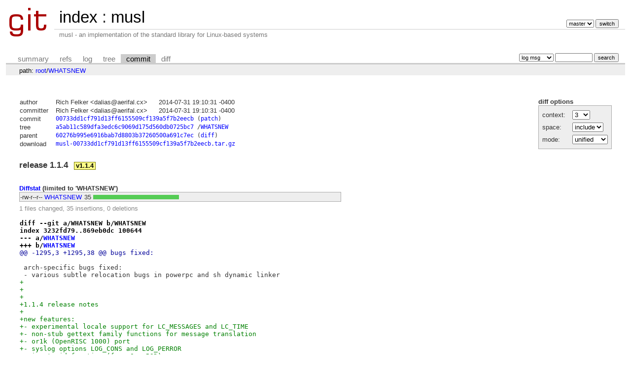

--- FILE ---
content_type: text/html; charset=UTF-8
request_url: http://git.musl-libc.org/cgit/musl/commit/WHATSNEW?id=00733dd1cf791d13ff6155509cf139a5f7b2eecb
body_size: 9047
content:
<!DOCTYPE html>
<html lang='en'>
<head>
<title>musl - musl - an implementation of the standard library for Linux-based systems</title>
<meta name='generator' content='cgit v1.2.1'/>
<meta name='robots' content='index, nofollow'/>
<link rel='stylesheet' type='text/css' href='/cgit.css'/>
<link rel='shortcut icon' href='/favicon.ico'/>
<link rel='alternate' title='Atom feed' href='http://git.musl-libc.org/cgit/musl/atom/WHATSNEW?h=master' type='application/atom+xml'/>
<link rel='vcs-git' href='git://git.musl-libc.org/musl' title='musl Git repository'/>
<link rel='vcs-git' href='https://git.musl-libc.org/git/musl' title='musl Git repository'/>
</head>
<body>
<div id='cgit'><table id='header'>
<tr>
<td class='logo' rowspan='2'><a href='/cgit/'><img src='/cgit.png' alt='cgit logo'/></a></td>
<td class='main'><a href='/cgit/'>index</a> : <a title='musl' href='/cgit/musl/'>musl</a></td><td class='form'><form method='get'>
<input type='hidden' name='id' value='00733dd1cf791d13ff6155509cf139a5f7b2eecb'/><select name='h' onchange='this.form.submit();'>
<option value='master' selected='selected'>master</option>
<option value='rs-1.0'>rs-1.0</option>
</select> <input type='submit' value='switch'/></form></td></tr>
<tr><td class='sub'>musl - an implementation of the standard library for Linux-based systems</td><td class='sub right'></td></tr></table>
<table class='tabs'><tr><td>
<a href='/cgit/musl/'>summary</a><a href='/cgit/musl/refs/?id=00733dd1cf791d13ff6155509cf139a5f7b2eecb'>refs</a><a href='/cgit/musl/log/WHATSNEW'>log</a><a href='/cgit/musl/tree/WHATSNEW?id=00733dd1cf791d13ff6155509cf139a5f7b2eecb'>tree</a><a class='active' href='/cgit/musl/commit/WHATSNEW?id=00733dd1cf791d13ff6155509cf139a5f7b2eecb'>commit</a><a href='/cgit/musl/diff/WHATSNEW?id=00733dd1cf791d13ff6155509cf139a5f7b2eecb'>diff</a></td><td class='form'><form class='right' method='get' action='/cgit/musl/log/WHATSNEW'>
<input type='hidden' name='id' value='00733dd1cf791d13ff6155509cf139a5f7b2eecb'/><select name='qt'>
<option value='grep'>log msg</option>
<option value='author'>author</option>
<option value='committer'>committer</option>
<option value='range'>range</option>
</select>
<input class='txt' type='search' size='10' name='q' value=''/>
<input type='submit' value='search'/>
</form>
</td></tr></table>
<div class='path'>path: <a href='/cgit/musl/commit/?id=00733dd1cf791d13ff6155509cf139a5f7b2eecb'>root</a>/<a href='/cgit/musl/commit/WHATSNEW?id=00733dd1cf791d13ff6155509cf139a5f7b2eecb'>WHATSNEW</a></div><div class='content'><div class='cgit-panel'><b>diff options</b><form method='get'><input type='hidden' name='id' value='00733dd1cf791d13ff6155509cf139a5f7b2eecb'/><table><tr><td colspan='2'/></tr><tr><td class='label'>context:</td><td class='ctrl'><select name='context' onchange='this.form.submit();'><option value='1'>1</option><option value='2'>2</option><option value='3' selected='selected'>3</option><option value='4'>4</option><option value='5'>5</option><option value='6'>6</option><option value='7'>7</option><option value='8'>8</option><option value='9'>9</option><option value='10'>10</option><option value='15'>15</option><option value='20'>20</option><option value='25'>25</option><option value='30'>30</option><option value='35'>35</option><option value='40'>40</option></select></td></tr><tr><td class='label'>space:</td><td class='ctrl'><select name='ignorews' onchange='this.form.submit();'><option value='0' selected='selected'>include</option><option value='1'>ignore</option></select></td></tr><tr><td class='label'>mode:</td><td class='ctrl'><select name='dt' onchange='this.form.submit();'><option value='0' selected='selected'>unified</option><option value='1'>ssdiff</option><option value='2'>stat only</option></select></td></tr><tr><td/><td class='ctrl'><noscript><input type='submit' value='reload'/></noscript></td></tr></table></form></div><table summary='commit info' class='commit-info'>
<tr><th>author</th><td>Rich Felker &lt;dalias@aerifal.cx&gt;</td><td class='right'>2014-07-31 19:10:31 -0400</td></tr>
<tr><th>committer</th><td>Rich Felker &lt;dalias@aerifal.cx&gt;</td><td class='right'>2014-07-31 19:10:31 -0400</td></tr>
<tr><th>commit</th><td colspan='2' class='sha1'><a href='/cgit/musl/commit/WHATSNEW?id=00733dd1cf791d13ff6155509cf139a5f7b2eecb'>00733dd1cf791d13ff6155509cf139a5f7b2eecb</a> (<a href='/cgit/musl/patch/WHATSNEW?id=00733dd1cf791d13ff6155509cf139a5f7b2eecb'>patch</a>)</td></tr>
<tr><th>tree</th><td colspan='2' class='sha1'><a href='/cgit/musl/tree/?id=00733dd1cf791d13ff6155509cf139a5f7b2eecb'>a5ab11c589dfa3edc6c9069d175d560db0725bc7</a> /<a href='/cgit/musl/tree/WHATSNEW?id=00733dd1cf791d13ff6155509cf139a5f7b2eecb'>WHATSNEW</a></td></tr>
<tr><th>parent</th><td colspan='2' class='sha1'><a href='/cgit/musl/commit/WHATSNEW?id=60276b995e6916bab7d8803b37260500a691c7ec'>60276b995e6916bab7d8803b37260500a691c7ec</a> (<a href='/cgit/musl/diff/WHATSNEW?id=00733dd1cf791d13ff6155509cf139a5f7b2eecb&amp;id2=60276b995e6916bab7d8803b37260500a691c7ec'>diff</a>)</td></tr><tr><th>download</th><td colspan='2' class='sha1'><a href='/cgit/musl/snapshot/musl-00733dd1cf791d13ff6155509cf139a5f7b2eecb.tar.gz'>musl-00733dd1cf791d13ff6155509cf139a5f7b2eecb.tar.gz</a><br/></td></tr></table>
<div class='commit-subject'>release 1.1.4<span class='decoration'><a class='tag-deco' href='/cgit/musl/tag/?h=v1.1.4'>v1.1.4</a></span></div><div class='commit-msg'></div><div class='diffstat-header'><a href='/cgit/musl/diff/?id=00733dd1cf791d13ff6155509cf139a5f7b2eecb'>Diffstat</a> (limited to 'WHATSNEW')</div><table summary='diffstat' class='diffstat'><tr><td class='mode'>-rw-r--r--</td><td class='upd'><a href='/cgit/musl/diff/WHATSNEW?id=00733dd1cf791d13ff6155509cf139a5f7b2eecb'>WHATSNEW</a></td><td class='right'>35</td><td class='graph'><table summary='file diffstat' width='35%'><tr><td class='add' style='width: 100.0%;'/><td class='rem' style='width: 0.0%;'/><td class='none' style='width: 0.0%;'/></tr></table></td></tr>
</table><div class='diffstat-summary'>1 files changed, 35 insertions, 0 deletions</div><table summary='diff' class='diff'><tr><td><div class='head'>diff --git a/WHATSNEW b/WHATSNEW<br/>index 3232fd79..869eb0dc 100644<br/>--- a/<a href='/cgit/musl/tree/WHATSNEW?id=60276b995e6916bab7d8803b37260500a691c7ec'>WHATSNEW</a><br/>+++ b/<a href='/cgit/musl/tree/WHATSNEW?id=00733dd1cf791d13ff6155509cf139a5f7b2eecb'>WHATSNEW</a></div><div class='hunk'>@@ -1295,3 +1295,38 @@ bugs fixed:</div><div class='ctx'> </div><div class='ctx'> arch-specific bugs fixed:</div><div class='ctx'> - various subtle relocation bugs in powerpc and sh dynamic linker</div><div class='add'>+</div><div class='add'>+</div><div class='add'>+</div><div class='add'>+1.1.4 release notes</div><div class='add'>+</div><div class='add'>+new features:</div><div class='add'>+- experimental locale support for LC_MESSAGES and LC_TIME</div><div class='add'>+- non-stub gettext family functions for message translation</div><div class='add'>+- or1k (OpenRISC 1000) port</div><div class='add'>+- syslog options LOG_CONS and LOG_PERROR</div><div class='add'>+- issetugid function (from OpenBSD)</div><div class='add'>+- improved if_nameindex and getifaddrs functions</div><div class='add'>+</div><div class='add'>+compatibility:</div><div class='add'>+- work around bug #61144 in gcc 4.9.0 and 4.9.1</div><div class='add'>+- support getauxval(AT_SECURE) even on kernels without AT_SECURE</div><div class='add'>+</div><div class='add'>+bugs fixed:</div><div class='add'>+- empty dynamic linker error messages (regression in 1.1.3)</div><div class='add'>+- if_nameindex omitted unconfigured and ipv6-only interfaces</div><div class='add'>+- incorrect return value for fwide function</div><div class='add'>+- failure of wide printf/scanf functions to set wide orientation</div><div class='add'>+- multiple issues in legacy function getpass</div><div class='add'>+- dynamic linker did not accept colon as a separator for LD_PRELOAD</div><div class='add'>+- errno clobber in syslog caused wrong output for %m specifier</div><div class='add'>+- crash in regexec for nonzero nmatch argument with REG_NOSUB</div><div class='add'>+- minor bugs in rarely-used nl_langinfo item lookups</div><div class='add'>+</div><div class='add'>+arch-specific bugs fixed:</div><div class='add'>+- broken relocations in mips dynamic linker (regression in 1.1.3)</div><div class='add'>+- register state corruption in setjmp asm for microblaze</div><div class='add'>+- broken struct stat st_ino field on microblaze</div><div class='add'>+- broken struct stat st_dev field on big endian mips</div><div class='add'>+- broken asm register constraints in atomics on powerpc</div><div class='add'>+- missing barriers in atomics on mips, powerpc, microblaze, and sh</div></td></tr></table></div> <!-- class=content -->
<div class='footer'>generated by <a href='https://git.zx2c4.com/cgit/about/'>cgit v1.2.1</a> (<a href='https://git-scm.com/'>git 2.18.0</a>) at 2026-01-28 09:59:58 +0000</div>
</div> <!-- id=cgit -->
</body>
</html>
